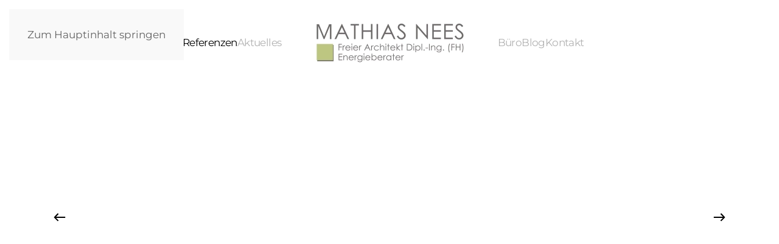

--- FILE ---
content_type: text/html; charset=utf-8
request_url: https://www.architekt-nees.de/projekte/neubau/s6
body_size: 6354
content:
<!DOCTYPE html>
<html lang="de-de" dir="ltr">
    <head>
        <meta name="viewport" content="width=device-width, initial-scale=1">
        <link rel="icon" href="/images/media/10665119_297678527104759_6558939214461212787_n.jpg" sizes="any">
                <link rel="apple-touch-icon" href="/templates/yootheme/packages/theme-joomla/assets/images/apple-touch-icon.png">
        <meta charset="utf-8">
	<meta name="author" content="Super User">
	<meta name="robots" content="max-snippet:-1, max-image-preview:large, max-video-preview:-1">
	<meta name="description" content="Wohnhaus S6 in Eggenstein-Leopoldshafen">
	<meta name="generator" content="Joomla! - Open Source Content Management">
	<title>S6</title>
	<link href="/templates/yootheme/favicon.ico" rel="icon" type="image/vnd.microsoft.icon">
<link href="/media/vendor/joomla-custom-elements/css/joomla-alert.min.css?0.2.0" rel="stylesheet" />
	<link href="/media/system/css/joomla-fontawesome.min.css?4.5.32" rel="preload" as="style" onload="this.onload=null;this.rel='stylesheet'" />
	<link href="/templates/yootheme/css/theme.9.css?1764241944" rel="stylesheet" />
<script src="/media/vendor/jquery/js/jquery.min.js?3.7.1"></script>
	<script src="/media/legacy/js/jquery-noconflict.min.js?647005fc12b79b3ca2bb30c059899d5994e3e34d"></script>
	<script type="application/json" class="joomla-script-options new">{"joomla.jtext":{"ERROR":"Fehler","MESSAGE":"Nachricht","NOTICE":"Hinweis","WARNING":"Warnung","JCLOSE":"Schlie\u00dfen","JOK":"OK","JOPEN":"\u00d6ffnen"},"system.paths":{"root":"","rootFull":"https:\/\/www.architekt-nees.de\/","base":"","baseFull":"https:\/\/www.architekt-nees.de\/"},"csrf.token":"861f4479071d9ce0e96b2f979b0de40e"}</script>
	<script src="/media/system/js/core.min.js?37ffe4186289eba9c5df81bea44080aff77b9684"></script>
	<script src="/media/vendor/webcomponentsjs/js/webcomponents-bundle.min.js?2.8.0" nomodule defer></script>
	<script src="/media/system/js/messages-es5.min.js?c29829fd2432533d05b15b771f86c6637708bd9d" nomodule defer></script>
	<script src="/media/system/js/joomla-hidden-mail-es5.min.js?b2c8377606bb898b64d21e2d06c6bb925371b9c3" nomodule defer></script>
	<script src="/media/system/js/joomla-hidden-mail.min.js?065992337609bf436e2fedbcbdc3de1406158b97" type="module"></script>
	<script src="/media/system/js/messages.min.js?7f7aa28ac8e8d42145850e8b45b3bc82ff9a6411" type="module"></script>
	<script src="/templates/yootheme/vendor/assets/uikit/dist/js/uikit.min.js?4.5.32"></script>
	<script src="/templates/yootheme/vendor/assets/uikit/dist/js/uikit-icons-yard.min.js?4.5.32"></script>
	<script src="/templates/yootheme/js/theme.js?4.5.32"></script>
	<script>window.yootheme ||= {}; var $theme = yootheme.theme = {"i18n":{"close":{"label":"Schlie\u00dfen"},"totop":{"label":"Zur\u00fcck nach oben"},"marker":{"label":"\u00d6ffnen"},"navbarToggleIcon":{"label":"Men\u00fc \u00f6ffnen"},"paginationPrevious":{"label":"Vorherige Seite"},"paginationNext":{"label":"N\u00e4chste Seite"},"searchIcon":{"toggle":"Suche \u00f6ffnen","submit":"Suche ausf\u00fchren"},"slider":{"next":"N\u00e4chste Folie","previous":"Vorherige Folie","slideX":"Folie %s","slideLabel":"%s von %s"},"slideshow":{"next":"N\u00e4chste Folie","previous":"Vorherige Folie","slideX":"Folie %s","slideLabel":"%s von %s"},"lightboxPanel":{"next":"N\u00e4chste Folie","previous":"Vorherige Folie","slideLabel":"%s von %s","close":"Schlie\u00dfen"}}};</script>
	<script src="https://cloud.ccm19.de/app.js?apiKey=9e339f6cf052a08839933ebc4a47f3fae8c56d0b234573fd&amp;domain=66aa1b82a8329739980ccde2" referrerpolicy="origin"></script>
	<!-- Start: Google Strukturierte Daten -->
			
<script type="application/ld+json" data-type="gsd">
{
    "@context": "https://schema.org",
    "@type": "BreadcrumbList",
    "itemListElement": [
        {
            "@type": "ListItem",
            "position": 1,
            "name": "Home",
            "item": "https://www.architekt-nees.de"
        },
        {
            "@type": "ListItem",
            "position": 2,
            "name": "Neubau",
            "item": "https://www.architekt-nees.de/projekte/neubau"
        },
        {
            "@type": "ListItem",
            "position": 3,
            "name": "S6",
            "item": "https://www.architekt-nees.de/projekte/neubau/s6"
        }
    ]
}
</script>
			<!-- End: Google Strukturierte Daten -->

    <style class="jchoptimize-image-attributes">img{max-width: 100%; height: auto;}</style>
	</head>
    <body class="">

        <div class="uk-hidden-visually uk-notification uk-notification-top-left uk-width-auto">
            <div class="uk-notification-message">
                <a href="#tm-main" class="uk-link-reset">Zum Hauptinhalt springen</a>
            </div>
        </div>

        
        
        <div class="tm-page">

                        


<header class="tm-header-mobile uk-hidden@m">


    
        <div class="uk-navbar-container">

            <div class="uk-container uk-container-expand">
                <nav class="uk-navbar" uk-navbar="{&quot;align&quot;:&quot;center&quot;,&quot;container&quot;:&quot;.tm-header-mobile&quot;,&quot;boundary&quot;:&quot;.tm-header-mobile .uk-navbar-container&quot;}">

                                        <div class="uk-navbar-left ">

                                                    <a href="https://www.architekt-nees.de/" aria-label="Zurück zur Startseite" class="uk-logo uk-navbar-item">
    <picture>
<source type="image/webp" srcset="/templates/yootheme/cache/3c/Archi%20Logo_01-26-3c8645e0.webp 267w, /templates/yootheme/cache/2a/Archi%20Logo_01-26-2a4590e1.webp 534w" sizes="(min-width: 267px) 267px">
<img alt="" loading="eager" src="/templates/yootheme/cache/34/Archi%20Logo_01-26-34220f58.png" width="267" height="80">
</picture></a>
                        
                        
                        
                    </div>
                    
                    
                                        <div class="uk-navbar-right">

                                                    
                        
                                                    <a uk-toggle href="#tm-dialog-mobile" class="uk-navbar-toggle">

        
        <div uk-navbar-toggle-icon></div>

        
    </a>
                        
                    </div>
                    
                </nav>
            </div>

        </div>

    



    
        <div id="tm-dialog-mobile" class="uk-modal uk-modal-full" uk-modal>
        <div class="uk-modal-dialog uk-flex">

                        <button class="uk-modal-close-full uk-close-large" type="button" uk-close uk-toggle="cls: uk-modal-close-full uk-close-large uk-modal-close-default; mode: media; media: @s"></button>
            
            <div class="uk-modal-body uk-padding-large uk-margin-auto uk-flex uk-flex-column uk-box-sizing-content uk-width-auto@s" uk-height-viewport uk-toggle="{&quot;cls&quot;:&quot;uk-padding-large&quot;,&quot;mode&quot;:&quot;media&quot;,&quot;media&quot;:&quot;@s&quot;}">

                                <div class="uk-margin-auto-vertical uk-text-center">
                    
<div class="uk-panel" id="module-menu-dialog-mobile">

    
    
<ul class="uk-nav uk-nav-primary uk-nav- uk-nav-accordion uk-nav-center" uk-nav="targets: &gt; .js-accordion">
    
	<li class="item-101"><a href="/">Home</a></li>
	<li class="item-842 uk-parent"><a href="/architekt">Architekt <span uk-nav-parent-icon></span></a>
	<ul class="uk-nav-sub">

		<li class="item-969"><a href="/architekt/immobiliensanierung-karlsruhe">Immobiliensanierung</a></li>
		<li class="item-971"><a href="/architekt/aufstockung-karlsruhe">Aufstockung</a></li>
		<li class="item-972"><a href="/architekt/massivhaus-karlsruhe">Massivhaus</a></li>
		<li class="item-973"><a href="/architekt/nachhaltiges-bauen-karlsruhe">Nachhaltiges Bauen</a></li>
		<li class="item-974"><a href="/architekt/einfamilienhausbau-karlsruhe">Einfamilienhausbau</a></li></ul></li>
	<li class="item-844 uk-active js-accordion uk-open uk-parent"><a href>Referenzen <span uk-nav-parent-icon></span></a>
	<ul class="uk-nav-sub">

		<li class="item-849 uk-active"><a href="/projekte/neubau">Neubau</a></li>
		<li class="item-850"><a href="/projekte/umbau-sanierung">Umbau + Sanierung</a></li>
		<li class="item-855"><a href="/projekte/aktuelle-projekte">Aktuelle Projekte</a></li></ul></li>
	<li class="item-845"><a href="/aktuelles">Aktuelles</a></li>
	<li class="item-847"><a href="/profil">Büro</a></li>
	<li class="item-975"><a href="/blog">Blog</a></li>
	<li class="item-290"><a href="/kontakt">Kontakt</a></li></ul>

</div>

                </div>
                
                
            </div>

        </div>
    </div>
    
    

</header>




<header class="tm-header uk-visible@m">




    
    
                <div uk-sticky media="@m" cls-active="uk-navbar-sticky" sel-target=".uk-navbar-container">
        
            <div class="uk-navbar-container">

                <div class="uk-container uk-container-expand">
                    <nav class="uk-navbar" uk-navbar="{&quot;align&quot;:&quot;center&quot;,&quot;container&quot;:&quot;.tm-header &gt; [uk-sticky]&quot;,&quot;boundary&quot;:&quot;.tm-header .uk-navbar-container&quot;}">

                        
                        <div class="uk-navbar-center">

                            
                                                                <div class="uk-navbar-center-left uk-preserve-width">
                                    
<ul class="uk-navbar-nav">
    
	<li class="item-101"><a href="/">Home</a></li>
	<li class="item-842 uk-parent"><a href="/architekt">Architekt</a>
	<div class="uk-drop uk-navbar-dropdown"><div><ul class="uk-nav uk-navbar-dropdown-nav">

		<li class="item-969"><a href="/architekt/immobiliensanierung-karlsruhe">Immobiliensanierung</a></li>
		<li class="item-971"><a href="/architekt/aufstockung-karlsruhe">Aufstockung</a></li>
		<li class="item-972"><a href="/architekt/massivhaus-karlsruhe">Massivhaus</a></li>
		<li class="item-973"><a href="/architekt/nachhaltiges-bauen-karlsruhe">Nachhaltiges Bauen</a></li>
		<li class="item-974"><a href="/architekt/einfamilienhausbau-karlsruhe">Einfamilienhausbau</a></li></ul></div></div></li>
	<li class="item-844 uk-active uk-parent"><a role="button">Referenzen</a>
	<div class="uk-drop uk-navbar-dropdown" mode="hover" pos="bottom-center"><div><ul class="uk-nav uk-navbar-dropdown-nav">

		<li class="item-849 uk-active"><a href="/projekte/neubau">Neubau</a></li>
		<li class="item-850"><a href="/projekte/umbau-sanierung">Umbau + Sanierung</a></li>
		<li class="item-855"><a href="/projekte/aktuelle-projekte">Aktuelle Projekte</a></li></ul></div></div></li>
	<li class="item-845"><a href="/aktuelles">Aktuelles</a></li></ul>

                                </div>
                                
                                <a href="https://www.architekt-nees.de/" aria-label="Zurück zur Startseite" class="uk-logo uk-navbar-item">
    <picture>
<source type="image/webp" srcset="/templates/yootheme/cache/3c/Archi%20Logo_01-26-3c8645e0.webp 267w, /templates/yootheme/cache/2a/Archi%20Logo_01-26-2a4590e1.webp 534w" sizes="(min-width: 267px) 267px">
<img alt="" loading="eager" src="/templates/yootheme/cache/34/Archi%20Logo_01-26-34220f58.png" width="267" height="80">
</picture></a>

                                                                <div class="uk-navbar-center-right uk-preserve-width">
                                    
<ul class="uk-navbar-nav">
    
	<li class="item-847"><a href="/profil">Büro</a></li>
	<li class="item-975"><a href="/blog">Blog</a></li>
	<li class="item-290"><a href="/kontakt">Kontakt</a></li></ul>

                                </div>
                                
                            
                        </div>

                        
                    </nav>
                </div>

            </div>

                </div>
        
    
    






</header>

            
            

            <main id="tm-main" >

                
                <div id="system-message-container" aria-live="polite"></div>

                <!-- Builder #page -->
<div class="uk-light uk-section-default uk-section uk-padding-remove-vertical">
    
        
        
        
            
                                <div class="uk-container uk-container-expand">                
                    <div class="uk-grid tm-grid-expand uk-child-width-1-1 uk-grid-margin">
<div class="uk-width-1-1@m">
    
        
            
            
            
                
                    
<div class="uk-margin uk-text-center" uk-slideshow="ratio: false;">
    <div class="uk-position-relative">
        
            <div class="uk-slideshow-items" uk-height-viewport="offset-top: true; min: 300; offset-bottom: 20;">                
                    <div class="el-item">

    
        
            
                
<picture>
<source type="image/webp" srcset="/templates/yootheme/cache/76/Referenzen_Neubau_S6_content_1-76c22ae8.webp 768w, /templates/yootheme/cache/ad/Referenzen_Neubau_S6_content_1-ad92fad1.webp 1024w, /templates/yootheme/cache/1b/Referenzen_Neubau_S6_content_1-1b477a71.webp 1366w, /templates/yootheme/cache/92/Referenzen_Neubau_S6_content_1-924c2197.webp 1600w, /templates/yootheme/cache/9d/Referenzen_Neubau_S6_content_1-9de25985.webp 1920w, /templates/yootheme/cache/96/Referenzen_Neubau_S6_content_1-96f8e44d.webp 5796w" sizes="(max-aspect-ratio: 5796/3260) 178vh">
<img src="/templates/yootheme/cache/d5/Referenzen_Neubau_S6_content_1-d5eb46b9.jpeg" width="5796" height="3260" alt="" loading="eager" class="el-image" uk-cover="">
</picture>
            
        
                <div class="uk-position-cover" style="background-color:rgba(0, 0, 0, 0)"></div>
        
        
    
</div>
                            </div>
        
                

    <div class="uk-visible@s uk-position-medium uk-position-center-left" uk-inverse>    <a class="el-slidenav" href="#" uk-slidenav-previous uk-slideshow-item="previous"></a>    </div>
    <div class="uk-visible@s uk-position-medium uk-position-center-right" uk-inverse>    <a class="el-slidenav" href="#" uk-slidenav-next uk-slideshow-item="next"></a>    </div>
        
                
<div class="uk-position-bottom-center uk-position-medium uk-visible@s" uk-inverse>
    <ul class="el-nav uk-slideshow-nav uk-dotnav uk-flex-center" uk-margin>                <li uk-slideshow-item="0">
            <a href="#"></a>
        </li>
            </ul>
</div>        
    </div>
    
</div>
                
            
        
    
</div></div>
                                </div>                
            
        
    
</div>
<div class="uk-section-default uk-section uk-section-large uk-padding-remove-bottom">
    
        
        
        
            
                                <div class="uk-container uk-container-xlarge">                
                    <div class="uk-grid tm-grid-expand uk-child-width-1-1 uk-margin-large">
<div class="uk-width-1-1">
    
        
            
            
            
                
                    
<h1>        Wohnhaus S6 in Eggenstein-Leopoldshafen    </h1>
                
            
        
    
</div></div><div class="uk-grid tm-grid-expand uk-grid-row-collapse uk-margin-small uk-margin-remove-bottom" uk-grid>
<div class="uk-width-1-3@m">
    
        
            
            
            
                
                    <div class="uk-panel uk-margin uk-margin-remove-bottom"><p>Exklusives Einfamilienhaus</p></div><hr class="uk-margin-small"><div class="uk-panel uk-margin uk-margin-remove-top uk-margin-remove-bottom"><p>Kubischer Bau in klassisch-moderner Formensprache</p></div><hr class="uk-margin-small"><div class="uk-panel uk-margin uk-margin-remove-top uk-margin-remove-bottom"><p>Natürlich belichteter Pool im Untergeschoss mit Außenterrasse</p></div><hr class="uk-margin-small"><div class="uk-panel uk-margin uk-margin-remove-top uk-margin-remove-bottom"><p>Aufwendige Herstellung des 2. Kellergeschosses durch Versenken der Außenwände um eine Etage aufgrund von beengten Platzverhältnissen</p></div><hr class="uk-margin-small"><div class="uk-panel uk-margin uk-margin-remove-top uk-margin-remove-bottom"><p>Großzügige Raumzuschnitte</p></div>
                
            
        
    
</div>
<div class="uk-width-1-3@m">
    
        
            
            
            
                
                    <div class="uk-panel uk-margin-small"><p style="text-align: center;">Anzahl der Bewohner<br /><span style="font-size: 14pt;"><strong>5</strong></span></p></div><div class="uk-panel uk-margin-medium"><p style="text-align: center;">Wohnfläche<br /><span style="font-size: 18pt;"><span style="font-size: 14pt;"><strong>300m<sup>2</sup></strong></span><br /></span></p></div><div class="uk-panel uk-margin-medium"><p style="text-align: center;">Nutzfläche<br /><span style="font-size: 18pt;"><span style="font-size: 14pt;"><strong>42m<sup>2</sup></strong></span><br /></span></p></div><div class="uk-panel uk-margin-medium"><p style="text-align: center;">Bauzeit<br /><span style="font-size: 18pt;"><strong><sup>04 I 2014 - 05 I 2015</sup></strong><br /></span></p></div>
                
            
        
    
</div>
<div class="uk-width-1-3@m">
    
        
            
            
            
                
                    <div class="uk-panel uk-margin uk-margin-remove-bottom"><p>Bauweise: Massivbau Kalksandstein-Mauerwerk und Stahlbeton mit Wärmedämmverbund-System, Flachdach</p></div><hr class="uk-margin-small"><div class="uk-panel uk-margin uk-margin-remove-bottom"><p>Energiekonzept: Erdwärmepumpe für Heizungs- und Warmwassererwärmung, Fußbodenheizung, Photovoltaik-Anlage</p></div><hr class="uk-margin-small"><div class="uk-panel uk-margin uk-margin-remove-top uk-margin-remove-bottom"><p>Endenergiebedarf: 12,8 kWh/m²a</p></div>
                
            
        
    
</div></div>
                                </div>                
            
        
    
</div>
<div class="uk-section-default uk-section">
    
        
        
        
            
                                <div class="uk-container uk-container-xlarge">                
                    <div class="uk-grid tm-grid-expand uk-child-width-1-1 uk-grid-margin">
<div class="uk-width-1-1">
    
        
            
            
            
                
                    
<div class="uk-slider-container uk-margin uk-text-center" uk-slider>
    <div class="uk-position-relative">
        
            <div class="uk-slider-items uk-grid">                                <div class="uk-width-1-1 uk-width-1-3@m">
<div class="el-item uk-inline-clip">
    
        
<picture>
<source type="image/webp" srcset="/templates/yootheme/cache/0a/Referenzen_Neubau_S6_content_2-0a4519af.webp 768w, /templates/yootheme/cache/d8/Referenzen_Neubau_S6_content_2-d8ae968d.webp 1024w, /templates/yootheme/cache/82/Referenzen_Neubau_S6_content_2-824d09de.webp 1366w, /templates/yootheme/cache/7b/Referenzen_Neubau_S6_content_2-7bc5796a.webp 1600w, /templates/yootheme/cache/f2/Referenzen_Neubau_S6_content_2-f200171e.webp 1920w, /templates/yootheme/cache/40/Referenzen_Neubau_S6_content_2-405c9352.webp 4599w" sizes="(min-width: 4599px) 4599px">
<img src="/templates/yootheme/cache/eb/Referenzen_Neubau_S6_content_2-ebfbd008.jpeg" width="4599" height="3066" alt="" loading="eager" class="el-image uk-transition-opaque">
</picture>

        
        
        
    
</div></div>                                <div class="uk-width-1-1 uk-width-1-3@m">
<div class="el-item uk-inline-clip">
    
        
<picture>
<source type="image/webp" srcset="/templates/yootheme/cache/96/Referenzen_Neubau_S6_content_3-3-96e89a61.webp 768w, /templates/yootheme/cache/a4/Referenzen_Neubau_S6_content_3-3-a4eed4b9.webp 1024w, /templates/yootheme/cache/fe/Referenzen_Neubau_S6_content_3-3-fe0d4bea.webp 1366w, /templates/yootheme/cache/5a/Referenzen_Neubau_S6_content_3-3-5a0dcd9d.webp 1600w, /templates/yootheme/cache/d3/Referenzen_Neubau_S6_content_3-3-d3c8a3e9.webp 1920w, /templates/yootheme/cache/05/Referenzen_Neubau_S6_content_3-3-050ff780.webp 3600w" sizes="(min-width: 3600px) 3600px">
<img src="/templates/yootheme/cache/e4/Referenzen_Neubau_S6_content_3-3-e4c87d57.jpeg" width="3600" height="2400" alt="" loading="eager" class="el-image uk-transition-opaque">
</picture>

        
        
        
    
</div></div>                            </div>
        
                

    <div class="uk-visible@s uk-position-medium uk-position-center-left" uk-inverse>    <a class="el-slidenav" href="#" uk-slidenav-previous uk-slider-item="previous"></a>    </div>
    <div class="uk-visible@s uk-position-medium uk-position-center-right" uk-inverse>    <a class="el-slidenav" href="#" uk-slidenav-next uk-slider-item="next"></a>    </div>
        
        
    </div>
        
<div class="uk-margin-top uk-visible@s" uk-inverse>
    <ul class="el-nav uk-slider-nav uk-dotnav uk-flex-center" uk-margin></ul>
</div>    

</div>
                
            
        
    
</div></div>
                                </div>                
            
        
    
</div>
<div class="uk-section-default uk-section uk-padding-remove-top">
    
        
        
        
            
                                <div class="uk-container uk-container-xlarge">                
                    <div class="uk-grid tm-grid-expand uk-grid-margin" uk-grid>
<div class="uk-width-1-2@m">
    
        
            
            
            
                
                    
<div class="uk-margin">
    
    
        
        
<a class="el-content uk-link-text" href="/projekte/neubau/wohnhaus-ws4">
    
        ← Vorheriges Projekt    
    
</a>


        
    
    
</div>

                
            
        
    
</div>
<div class="uk-width-1-2@m">
    
        
            
            
            
                
                    
<div class="uk-margin uk-text-right">
    
    
        
        
<a class="el-content uk-link-text" href="/projekte/neubau/s36">
    
        Nächstes Projekt →    
    
</a>


        
    
    
</div>

                
            
        
    
</div></div>
                                </div>                
            
        
    
</div>

                
            </main>

            

                        <footer>
                <!-- Builder #footer -->
<div class="uk-section-default uk-preserve-color uk-light uk-position-relative">
        <div data-src="/images/Referenzen_Neubau_F19_content_1.jpg" data-sources="[{&quot;type&quot;:&quot;image\/webp&quot;,&quot;srcset&quot;:&quot;\/templates\/yootheme\/cache\/90\/Referenzen_Neubau_F19_content_1-907a03d6.webp 2041w&quot;,&quot;sizes&quot;:&quot;(max-aspect-ratio: 2041\/1147) 178vh&quot;}]" uk-img class="uk-background-norepeat uk-background-cover uk-background-center-center uk-background-fixed uk-section uk-section-large">    
        
                <div class="uk-position-cover" style="background-color: rgba(0, 0, 0, 0.62);"></div>        
        
            
                                <div class="uk-container uk-container-xlarge uk-position-relative">                
                    <div class="uk-grid tm-grid-expand uk-grid-margin" uk-grid>
<div class="uk-width-2-3@m">
    
        
            
            
            
                
                    
<div class="uk-h1 uk-text-left">        Haben wir Ihr Interesse geweckt?    </div><div class="uk-panel uk-text-emphasis uk-margin uk-text-left"><p>Dann schreiben Sie uns, wir freuen uns auf Ihre Nachricht!</p></div>
                
            
        
    
</div>
<div class="uk-grid-item-match uk-flex-middle uk-width-1-3@m">
    
        
            
            
                        <div class="uk-panel uk-width-1-1">            
                
                    
<div class="uk-margin uk-text-center">
    
    
        
        
<a class="el-content uk-button uk-button-danger uk-button-large" href="/kontakt">
    
        Jetzt Kontakt aufnehmen    
    
</a>


        
    
    
</div>

                
                        </div>            
        
    
</div></div>
                                </div>                
            
        
        </div>
    
</div>
<div class="uk-section-default uk-section uk-section-large">
    
        
        
        
            
                                <div class="uk-container uk-container-xlarge">                
                    <div class="uk-grid tm-grid-expand uk-grid-divider uk-grid-margin" uk-grid>
<div class="uk-grid-item-match uk-flex-middle uk-width-1-3@m">
    
        
            
            
                        <div class="uk-panel uk-width-1-1">            
                
                    
<div class="uk-h2">        Kontaktdaten    </div><hr><div class="uk-panel uk-margin"><div class="org"><a href="https://www.google.com/maps/place/Mathias+Nees+Dipl.+-Ing.+(FH)/@49.0784473,8.3930871,15z/data=!4m2!3m1!1s0x0:0x2657527a664bc4da?sa=X&amp;hl=de&amp;ved=2ahUKEwjF5OXExpL0AhXUuKQKHY2cB7sQ_BJ6BAg-EAU"><strong>Architekturbüro Nees</strong></a></div>
<div class="adr">
<div class="street-address"><a href="https://www.google.com/maps/place/Mathias+Nees+Dipl.+-Ing.+(FH)/@49.0784473,8.3930871,15z/data=!4m2!3m1!1s0x0:0x2657527a664bc4da?sa=X&amp;hl=de&amp;ved=2ahUKEwjF5OXExpL0AhXUuKQKHY2cB7sQ_BJ6BAg-EAU">Ludwigstraße 26</a></div>
<a href="https://www.google.com/maps/place/Mathias+Nees+Dipl.+-Ing.+(FH)/@49.0784473,8.3930871,15z/data=!4m2!3m1!1s0x0:0x2657527a664bc4da?sa=X&amp;hl=de&amp;ved=2ahUKEwjF5OXExpL0AhXUuKQKHY2cB7sQ_BJ6BAg-EAU"><span class="postal-code">76344</span> <span class="locality">Eggenstein-Leopoldshafen</span></a></div></div>
<ul class="uk-list">
    
    
                <li class="el-item">            
        <a href="tel:+49721786992" class="uk-link-toggle">    
        <div class="uk-grid uk-grid-small uk-child-width-expand uk-flex-nowrap uk-flex-middle">            <div class="uk-width-auto uk-link"><span class="el-image" uk-icon="icon: receiver;"></span></div>            <div>
                <div class="el-content uk-panel"><span class="uk-link uk-margin-remove-last-child"><p>+49 721 786992</p></span></div>            </div>
        </div>
        </a>    
        </li>                <li class="el-item">            
        <a href="mailto:info@architekt-nees.de" class="uk-link-toggle">    
        <div class="uk-grid uk-grid-small uk-child-width-expand uk-flex-nowrap uk-flex-middle">            <div class="uk-width-auto uk-link"><span class="el-image" uk-icon="icon: mail;"></span></div>            <div>
                <div class="el-content uk-panel"><span class="uk-link uk-margin-remove-last-child"><p><joomla-hidden-mail  is-link="1" is-email="1" first="aW5mbw==" last="YXJjaGl0ZWt0LW5lZXMuZGU=" text="aW5mb0BhcmNoaXRla3QtbmVlcy5kZQ==" base="" >Diese E-Mail-Adresse ist vor Spambots geschützt! Zur Anzeige muss JavaScript eingeschaltet sein.</joomla-hidden-mail></p></span></div>            </div>
        </div>
        </a>    
        </li>        
    
    
</ul>
                
                        </div>            
        
    
</div>
<div class="uk-width-1-3@m">
    
        
            
            
            
                
                    
<div class="uk-h2">        Bürozeiten    </div><hr><div class="uk-panel uk-margin"><div class="org"><span class="locality">Montag - Freitag</span></div>
<div class="org"><span class="locality">08:00 - 18:00 Uhr</span></div></div><div class="uk-panel uk-margin"><div class="org">Vereinbaren Sie einen Termin mit mir.<br />Ich nehme mir gerne Zeit für Sie.</div></div>
                
            
        
    
</div>
<div class="uk-width-1-3@m">
    
        
            
            
            
                
                    
<div class="uk-h2">        Links    </div><hr>
<ul class="uk-list">
    
    
                <li class="el-item">            
        <a href="/buero-eggenstein" class="uk-link-toggle">    
        <div class="uk-grid uk-grid-small uk-child-width-expand uk-flex-nowrap uk-flex-middle">            <div class="uk-width-auto uk-link"><span class="el-image uk-text-warning" uk-icon="icon: chevron-double-right;"></span></div>            <div>
                <div class="el-content uk-panel"><span class="uk-link uk-margin-remove-last-child"><p>Eggenstein</p></span></div>            </div>
        </div>
        </a>    
        </li>                <li class="el-item">            
        <a href="/buero-neureut" class="uk-link-toggle">    
        <div class="uk-grid uk-grid-small uk-child-width-expand uk-flex-nowrap uk-flex-middle">            <div class="uk-width-auto uk-link"><span class="el-image uk-text-warning" uk-icon="icon: chevron-double-right;"></span></div>            <div>
                <div class="el-content uk-panel"><span class="uk-link uk-margin-remove-last-child"><p>Neureut</p></span></div>            </div>
        </div>
        </a>    
        </li>                <li class="el-item">            
        <a href="/buero-hochstetten" class="uk-link-toggle">    
        <div class="uk-grid uk-grid-small uk-child-width-expand uk-flex-nowrap uk-flex-middle">            <div class="uk-width-auto uk-link"><span class="el-image uk-text-warning" uk-icon="icon: chevron-double-right;"></span></div>            <div>
                <div class="el-content uk-panel"><span class="uk-link uk-margin-remove-last-child"><p>Hochstetten</p></span></div>            </div>
        </div>
        </a>    
        </li>                <li class="el-item">            
        <a href="/buero-knielingen" class="uk-link-toggle">    
        <div class="uk-grid uk-grid-small uk-child-width-expand uk-flex-nowrap uk-flex-middle">            <div class="uk-width-auto uk-link"><span class="el-image uk-text-warning" uk-icon="icon: chevron-double-right;"></span></div>            <div>
                <div class="el-content uk-panel"><span class="uk-link uk-margin-remove-last-child"><p>Knielingen</p></span></div>            </div>
        </div>
        </a>    
        </li>        
    
    
</ul>
                
            
        
    
</div></div>
                                </div>                
            
        
    
</div>
<div class="uk-section-secondary uk-section uk-section-small uk-padding-remove-bottom">
    
        
        
        
            
                                <div class="uk-container uk-container-xlarge">                
                    <div class="uk-grid tm-grid-expand uk-grid-margin" uk-grid>
<div class="uk-width-3-4@m">
    
        
            
            
            
                
                    <div class="uk-panel uk-margin"><p>SEO und Webdesign realisiert von Online Marketing Agentur <a href="https://www.almaron.de/">ALMARON</a></p></div>
                
            
        
    
</div>
<div class="uk-width-1-4@m">
    
        
            
            
            
                
                    <div class="uk-panel uk-margin"><p><a href="/impressum">Impressum</a>  I  <a href="/datenschutzerklaerung">Datenschutz</a></p></div>
                
            
        
    
</div></div>
                                </div>                
            
        
    
</div>            </footer>
            
        </div>

        
        

    </body>
</html>
